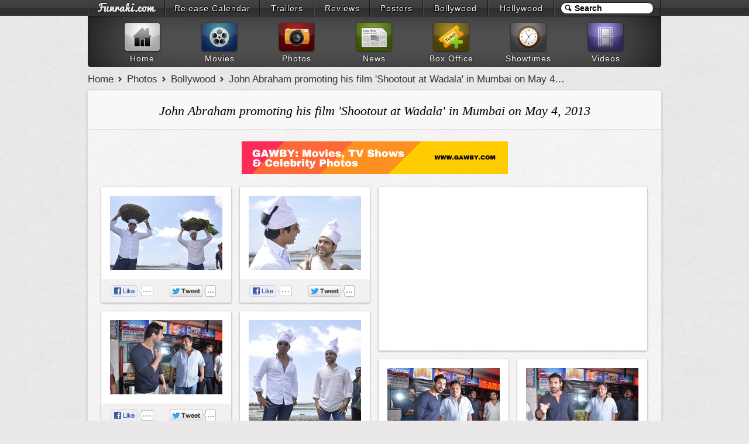

--- FILE ---
content_type: text/html; charset=UTF-8
request_url: https://www.funrahi.com/photos/b/john-abraham-promoting-his-film-shootout-at-wadala-in-mumbai-on-may-4-2013/1265/
body_size: 9125
content:
<!DOCTYPE html>
<html>

<head>
<meta http-equiv="Content-Type" content="text/html; charset=utf-8" />
<title>John Abraham promoting his film 'Shootout at Wadala' in Mumbai on May 4, 2013 - Photos - Funrahi</title>
<link rel="stylesheet" href="https://cdn.funrahi.com/s/b.css" />
<link rel="stylesheet" href="https://cdn.funrahi.com/photos/c.css" />
<script src="https://cdn.funrahi.com/js/g.js"></script>
<script src="https://cdn.funrahi.com/photos/lay.js"></script>
<link rel="icon" href="https://cdn.funrahi.com/favicon.ico" type="image/x-icon" />
<link rel="shortcut icon" href="https://cdn.funrahi.com/favicon.ico" type="image/x-icon" />
<link rel="apple-touch-icon" href="https://cdn.funrahi.com/apple-touch-icon.png" />
<link rel="publisher" href="https://plus.google.com/115064599715682521974" />
<link rel="alternate" type="application/rss+xml" title="Bollywood Photos - Funrahi" href="https://feeds.funrahi.com/bollywood-photos" />
<meta property="fb:app_id" content="168382119941663" />
<meta property="fb:admins" content="100002844975902" />
<meta property="og:site_name" content="Funrahi" />
<meta property="og:title" content="John Abraham promoting his film 'Shootout at Wadala' in Mumbai on May 4, 2013 - Funrahi Photos" itemprop="name" />
<meta property="og:type" content="article" />
<meta property="og:image" content="http://bp.funrahi.com/2013/05/john-abraham-promoting-his-film-shootout-at-wadala-in-mumbai-on-may-4-2013/t_295.jpg" itemprop="image" />
<meta name="description" content="Bollywood actor John Abraham during the promotion of his film Shootout at Wadala in Mumbai on April 4, 2013." itemprop="description" property="og:description" />
<link rel="canonical" href="https://www.funrahi.com/photos/b/john-abraham-promoting-his-film-shootout-at-wadala-in-mumbai-on-may-4-2013/1265/" itemprop="url" property="og:url" />
</head>

<body itemscope itemtype="http://schema.org/WebPage">

<div id="a">
<div id="b">
<ol>
<li style="width:129px;"><a id="fr-top-logo" href="https://www.funrahi.com/"></a></li>
<li style="width:160px;"><a href="https://www.funrahi.com/release-calendar/">Release Calendar</a></li>
<li style="width:91px;"><a href="https://www.funrahi.com/trailers/">Trailers</a></li>
<li style="width:93px;"><a href="https://www.funrahi.com/reviews/">Reviews</a></li>
<li style="width:89px;"><a href="https://www.funrahi.com/posters/">Posters</a></li>
<li style="width:109px;"><a href="https://www.funrahi.com/bollywood/">Bollywood</a></li>
<li style="width:111px;"><a href="https://www.funrahi.com/hollywood/">Hollywood</a></li>
</ol>
<form action="https://www.funrahi.com/s.php">
<div id="c">
<input id="d" type="text" name="q" value="Search" title="Search" autocomplete="off" /><input type="hidden" name="cx" value="partner-pub-2876601830858075:9165369638" /><input type="hidden" name="cof" value="FORID:10" /><input type="hidden" name="ie" value="UTF-8" /><script>search('#d');</script>
</div>
</form>
</div>
</div>
<div id="e">
<div id="f">
<a href="https://www.funrahi.com"><div id="g1"></div><span>Home</span></a>
<a href="https://www.funrahi.com/movies/"><div id="g2"></div><span>Movies</span></a>
<a href="https://www.funrahi.com/photos/"><div id="g3"></div><span>Photos</span></a>
<a href="https://www.funrahi.com/news/"><div id="g4"></div><span>News</span></a>
<a href="https://www.funrahi.com/boxoffice/"><div id="g5"></div><span>Box Office</span></a>
<a href="https://www.funrahi.com/showtimes/"><div id="g6"></div><span>Showtimes</span></a>
<a href="https://www.funrahi.com/videos/"><div id="g7"></div><span>Videos</span></a>
</div>
</div>
<script type="text/javascript">var _gaq=_gaq||[];_gaq.push(['_setAccount','UA-21425032-1']);_gaq.push(['_trackPageview']);(function(){var ga=document.createElement('script');ga.type='text/javascript';ga.async=true;ga.src=('https:'==document.location.protocol?'https://ssl':'http://www')+'.google-analytics.com/ga.js';var s=document.getElementsByTagName('script')[0];s.parentNode.insertBefore(ga,s);})();</script>
<div id="n" itemprop="breadcrumb">
<a href="https://www.funrahi.com/">Home</a>
<a href="https://www.funrahi.com/photos/">Photos</a>
<a href="https://www.funrahi.com/photos/b/">Bollywood</a>
<a href="https://www.funrahi.com/photos/b/john-abraham-promoting-his-film-shootout-at-wadala-in-mumbai-on-may-4-2013/1265/">John Abraham promoting his film 'Shootout at Wadala' in Mumbai on May 4, 2013</a>
</div>

<div id="k">
<h1 id="h1-light">John Abraham promoting his film 'Shootout at Wadala' in Mumbai on May 4, 2013</h1>



<div style="clear:both;padding-top:20px;text-align:center;">
<a href="https://www.gawby.com">
<img src="https://a.gawby.com/gawby_com_banner_small.png"/>
</a>
</div>

<div id="alb-cont" class="photos-stack c">



<div class="i">

<a href="https://www.funrahi.com/photos/b/john-abraham-promoting-his-film-shootout-at-wadala-in-mumbai-on-may-4-2013/28213.html">
<img class="o" height="127px" src="/c.gif" data-original="http://bp.funrahi.com/2013/05/john-abraham-promoting-his-film-shootout-at-wadala-in-mumbai-on-may-4-2013/john-abraham-promoting-his-film-shootout-at-wadala-in-mumbai-on-may-4-2013-28213_t.jpg" alt="John Abraham promoting his film 'Shootout at Wadala' in Mumbai on May 4, 2013" />
</a>

<div class="actions c">

<div class="l">
<a href="https://facebook.com/sharer.php?u=https://www.funrahi.com/photos/b/john-abraham-promoting-his-film-shootout-at-wadala-in-mumbai-on-may-4-2013/28213.html" class="slite facebook-like" data-href="https://www.funrahi.com/photos/b/john-abraham-promoting-his-film-shootout-at-wadala-in-mumbai-on-may-4-2013/28213.html" data-send="false" data-layout="button_count" data-width="90" data-show-faces="false" rel="nofollow" target="_blank">
<span class="fr-like"></span>
</a>
</div>

<div class="tw r">
<a href="https://twitter.com/share?url=https://www.funrahi.com/photos/b/john-abraham-promoting-his-film-shootout-at-wadala-in-mumbai-on-may-4-2013/28213.html&amp;text=John Abraham promoting his film 'Shootout at Wadala' in Mumbai on May 4, 2013 @funrahi" class="slite twitter-share" data-text="John Abraham promoting his film 'Shootout at Wadala' in Mumbai on May 4, 2013 on Funrahi.com" data-url="https://www.funrahi.com/photos/b/john-abraham-promoting-his-film-shootout-at-wadala-in-mumbai-on-may-4-2013/28213.html" data-count="horizontal" data-via="funrahi" rel="nofollow" target="_blank">
<span class="fr-tweet"></span>
</a>
</div>

</div>

</div>




<div class="i">

<a href="https://www.funrahi.com/photos/b/john-abraham-promoting-his-film-shootout-at-wadala-in-mumbai-on-may-4-2013/28212.html">
<img class="o" height="127px" src="/c.gif" data-original="http://bp.funrahi.com/2013/05/john-abraham-promoting-his-film-shootout-at-wadala-in-mumbai-on-may-4-2013/john-abraham-promoting-his-film-shootout-at-wadala-in-mumbai-on-may-4-2013-28212_t.jpg" alt="John Abraham promoting his film 'Shootout at Wadala' in Mumbai on May 4, 2013" />
</a>

<div class="actions c">

<div class="l">
<a href="https://facebook.com/sharer.php?u=https://www.funrahi.com/photos/b/john-abraham-promoting-his-film-shootout-at-wadala-in-mumbai-on-may-4-2013/28212.html" class="slite facebook-like" data-href="https://www.funrahi.com/photos/b/john-abraham-promoting-his-film-shootout-at-wadala-in-mumbai-on-may-4-2013/28212.html" data-send="false" data-layout="button_count" data-width="90" data-show-faces="false" rel="nofollow" target="_blank">
<span class="fr-like"></span>
</a>
</div>

<div class="tw r">
<a href="https://twitter.com/share?url=https://www.funrahi.com/photos/b/john-abraham-promoting-his-film-shootout-at-wadala-in-mumbai-on-may-4-2013/28212.html&amp;text=John Abraham promoting his film 'Shootout at Wadala' in Mumbai on May 4, 2013 @funrahi" class="slite twitter-share" data-text="John Abraham promoting his film 'Shootout at Wadala' in Mumbai on May 4, 2013 on Funrahi.com" data-url="https://www.funrahi.com/photos/b/john-abraham-promoting-his-film-shootout-at-wadala-in-mumbai-on-may-4-2013/28212.html" data-count="horizontal" data-via="funrahi" rel="nofollow" target="_blank">
<span class="fr-tweet"></span>
</a>
</div>

</div>

</div>


<div class="i alb-promo-300">
<script type="text/javascript"><!--
google_ad_client = "ca-pub-2876601830858075";
google_ad_slot = "9651415087";
google_ad_width = 300;
google_ad_height = 250;
//-->
</script>
<script type="text/javascript" src="https://pagead2.googlesyndication.com/pagead/show_ads.js"></script>
</div>


<div class="i">

<a href="https://www.funrahi.com/photos/b/john-abraham-promoting-his-film-shootout-at-wadala-in-mumbai-on-may-4-2013/28211.html">
<img class="o" height="127px" src="/c.gif" data-original="http://bp.funrahi.com/2013/05/john-abraham-promoting-his-film-shootout-at-wadala-in-mumbai-on-may-4-2013/john-abraham-promoting-his-film-shootout-at-wadala-in-mumbai-on-may-4-2013-28211_t.jpg" alt="John Abraham promoting his film 'Shootout at Wadala' in Mumbai on May 4, 2013" />
</a>

<div class="actions c">

<div class="l">
<a href="https://facebook.com/sharer.php?u=https://www.funrahi.com/photos/b/john-abraham-promoting-his-film-shootout-at-wadala-in-mumbai-on-may-4-2013/28211.html" class="slite facebook-like" data-href="https://www.funrahi.com/photos/b/john-abraham-promoting-his-film-shootout-at-wadala-in-mumbai-on-may-4-2013/28211.html" data-send="false" data-layout="button_count" data-width="90" data-show-faces="false" rel="nofollow" target="_blank">
<span class="fr-like"></span>
</a>
</div>

<div class="tw r">
<a href="https://twitter.com/share?url=https://www.funrahi.com/photos/b/john-abraham-promoting-his-film-shootout-at-wadala-in-mumbai-on-may-4-2013/28211.html&amp;text=John Abraham promoting his film 'Shootout at Wadala' in Mumbai on May 4, 2013 @funrahi" class="slite twitter-share" data-text="John Abraham promoting his film 'Shootout at Wadala' in Mumbai on May 4, 2013 on Funrahi.com" data-url="https://www.funrahi.com/photos/b/john-abraham-promoting-his-film-shootout-at-wadala-in-mumbai-on-may-4-2013/28211.html" data-count="horizontal" data-via="funrahi" rel="nofollow" target="_blank">
<span class="fr-tweet"></span>
</a>
</div>

</div>

</div>




<div class="i">

<a href="https://www.funrahi.com/photos/b/john-abraham-promoting-his-film-shootout-at-wadala-in-mumbai-on-may-4-2013/28210.html">
<img class="o" height="289px" src="/c.gif" data-original="http://bp.funrahi.com/2013/05/john-abraham-promoting-his-film-shootout-at-wadala-in-mumbai-on-may-4-2013/john-abraham-promoting-his-film-shootout-at-wadala-in-mumbai-on-may-4-2013-28210_t.jpg" alt="John Abraham promoting his film 'Shootout at Wadala' in Mumbai on May 4, 2013" />
</a>

<div class="actions c">

<div class="l">
<a href="https://facebook.com/sharer.php?u=https://www.funrahi.com/photos/b/john-abraham-promoting-his-film-shootout-at-wadala-in-mumbai-on-may-4-2013/28210.html" class="slite facebook-like" data-href="https://www.funrahi.com/photos/b/john-abraham-promoting-his-film-shootout-at-wadala-in-mumbai-on-may-4-2013/28210.html" data-send="false" data-layout="button_count" data-width="90" data-show-faces="false" rel="nofollow" target="_blank">
<span class="fr-like"></span>
</a>
</div>

<div class="tw r">
<a href="https://twitter.com/share?url=https://www.funrahi.com/photos/b/john-abraham-promoting-his-film-shootout-at-wadala-in-mumbai-on-may-4-2013/28210.html&amp;text=John Abraham promoting his film 'Shootout at Wadala' in Mumbai on May 4, 2013 @funrahi" class="slite twitter-share" data-text="John Abraham promoting his film 'Shootout at Wadala' in Mumbai on May 4, 2013 on Funrahi.com" data-url="https://www.funrahi.com/photos/b/john-abraham-promoting-his-film-shootout-at-wadala-in-mumbai-on-may-4-2013/28210.html" data-count="horizontal" data-via="funrahi" rel="nofollow" target="_blank">
<span class="fr-tweet"></span>
</a>
</div>

</div>

</div>




<div class="i">

<a href="https://www.funrahi.com/photos/b/john-abraham-promoting-his-film-shootout-at-wadala-in-mumbai-on-may-4-2013/28209.html">
<img class="o" height="127px" src="/c.gif" data-original="http://bp.funrahi.com/2013/05/john-abraham-promoting-his-film-shootout-at-wadala-in-mumbai-on-may-4-2013/john-abraham-promoting-his-film-shootout-at-wadala-in-mumbai-on-may-4-2013-28209_t.jpg" alt="John Abraham promoting his film 'Shootout at Wadala' in Mumbai on May 4, 2013" />
</a>

<div class="actions c">

<div class="l">
<a href="https://facebook.com/sharer.php?u=https://www.funrahi.com/photos/b/john-abraham-promoting-his-film-shootout-at-wadala-in-mumbai-on-may-4-2013/28209.html" class="slite facebook-like" data-href="https://www.funrahi.com/photos/b/john-abraham-promoting-his-film-shootout-at-wadala-in-mumbai-on-may-4-2013/28209.html" data-send="false" data-layout="button_count" data-width="90" data-show-faces="false" rel="nofollow" target="_blank">
<span class="fr-like"></span>
</a>
</div>

<div class="tw r">
<a href="https://twitter.com/share?url=https://www.funrahi.com/photos/b/john-abraham-promoting-his-film-shootout-at-wadala-in-mumbai-on-may-4-2013/28209.html&amp;text=John Abraham promoting his film 'Shootout at Wadala' in Mumbai on May 4, 2013 @funrahi" class="slite twitter-share" data-text="John Abraham promoting his film 'Shootout at Wadala' in Mumbai on May 4, 2013 on Funrahi.com" data-url="https://www.funrahi.com/photos/b/john-abraham-promoting-his-film-shootout-at-wadala-in-mumbai-on-may-4-2013/28209.html" data-count="horizontal" data-via="funrahi" rel="nofollow" target="_blank">
<span class="fr-tweet"></span>
</a>
</div>

</div>

</div>




<div class="i">

<a href="https://www.funrahi.com/photos/b/john-abraham-promoting-his-film-shootout-at-wadala-in-mumbai-on-may-4-2013/28208.html">
<img class="o" height="127px" src="/c.gif" data-original="http://bp.funrahi.com/2013/05/john-abraham-promoting-his-film-shootout-at-wadala-in-mumbai-on-may-4-2013/john-abraham-promoting-his-film-shootout-at-wadala-in-mumbai-on-may-4-2013-28208_t.jpg" alt="John Abraham promoting his film 'Shootout at Wadala' in Mumbai on May 4, 2013" />
</a>

<div class="actions c">

<div class="l">
<a href="https://facebook.com/sharer.php?u=https://www.funrahi.com/photos/b/john-abraham-promoting-his-film-shootout-at-wadala-in-mumbai-on-may-4-2013/28208.html" class="slite facebook-like" data-href="https://www.funrahi.com/photos/b/john-abraham-promoting-his-film-shootout-at-wadala-in-mumbai-on-may-4-2013/28208.html" data-send="false" data-layout="button_count" data-width="90" data-show-faces="false" rel="nofollow" target="_blank">
<span class="fr-like"></span>
</a>
</div>

<div class="tw r">
<a href="https://twitter.com/share?url=https://www.funrahi.com/photos/b/john-abraham-promoting-his-film-shootout-at-wadala-in-mumbai-on-may-4-2013/28208.html&amp;text=John Abraham promoting his film 'Shootout at Wadala' in Mumbai on May 4, 2013 @funrahi" class="slite twitter-share" data-text="John Abraham promoting his film 'Shootout at Wadala' in Mumbai on May 4, 2013 on Funrahi.com" data-url="https://www.funrahi.com/photos/b/john-abraham-promoting-his-film-shootout-at-wadala-in-mumbai-on-may-4-2013/28208.html" data-count="horizontal" data-via="funrahi" rel="nofollow" target="_blank">
<span class="fr-tweet"></span>
</a>
</div>

</div>

</div>




<div class="i">

<a href="https://www.funrahi.com/photos/b/john-abraham-promoting-his-film-shootout-at-wadala-in-mumbai-on-may-4-2013/28207.html">
<img class="o" height="289px" src="/c.gif" data-original="http://bp.funrahi.com/2013/05/john-abraham-promoting-his-film-shootout-at-wadala-in-mumbai-on-may-4-2013/john-abraham-promoting-his-film-shootout-at-wadala-in-mumbai-on-may-4-2013-28207_t.jpg" alt="John Abraham promoting his film 'Shootout at Wadala' in Mumbai on May 4, 2013" />
</a>

<div class="actions c">

<div class="l">
<a href="https://facebook.com/sharer.php?u=https://www.funrahi.com/photos/b/john-abraham-promoting-his-film-shootout-at-wadala-in-mumbai-on-may-4-2013/28207.html" class="slite facebook-like" data-href="https://www.funrahi.com/photos/b/john-abraham-promoting-his-film-shootout-at-wadala-in-mumbai-on-may-4-2013/28207.html" data-send="false" data-layout="button_count" data-width="90" data-show-faces="false" rel="nofollow" target="_blank">
<span class="fr-like"></span>
</a>
</div>

<div class="tw r">
<a href="https://twitter.com/share?url=https://www.funrahi.com/photos/b/john-abraham-promoting-his-film-shootout-at-wadala-in-mumbai-on-may-4-2013/28207.html&amp;text=John Abraham promoting his film 'Shootout at Wadala' in Mumbai on May 4, 2013 @funrahi" class="slite twitter-share" data-text="John Abraham promoting his film 'Shootout at Wadala' in Mumbai on May 4, 2013 on Funrahi.com" data-url="https://www.funrahi.com/photos/b/john-abraham-promoting-his-film-shootout-at-wadala-in-mumbai-on-may-4-2013/28207.html" data-count="horizontal" data-via="funrahi" rel="nofollow" target="_blank">
<span class="fr-tweet"></span>
</a>
</div>

</div>

</div>




<div class="i">

<a href="https://www.funrahi.com/photos/b/john-abraham-promoting-his-film-shootout-at-wadala-in-mumbai-on-may-4-2013/28206.html">
<img class="o" height="127px" src="/c.gif" data-original="http://bp.funrahi.com/2013/05/john-abraham-promoting-his-film-shootout-at-wadala-in-mumbai-on-may-4-2013/john-abraham-promoting-his-film-shootout-at-wadala-in-mumbai-on-may-4-2013-28206_t.jpg" alt="John Abraham promoting his film 'Shootout at Wadala' in Mumbai on May 4, 2013" />
</a>

<div class="actions c">

<div class="l">
<a href="https://facebook.com/sharer.php?u=https://www.funrahi.com/photos/b/john-abraham-promoting-his-film-shootout-at-wadala-in-mumbai-on-may-4-2013/28206.html" class="slite facebook-like" data-href="https://www.funrahi.com/photos/b/john-abraham-promoting-his-film-shootout-at-wadala-in-mumbai-on-may-4-2013/28206.html" data-send="false" data-layout="button_count" data-width="90" data-show-faces="false" rel="nofollow" target="_blank">
<span class="fr-like"></span>
</a>
</div>

<div class="tw r">
<a href="https://twitter.com/share?url=https://www.funrahi.com/photos/b/john-abraham-promoting-his-film-shootout-at-wadala-in-mumbai-on-may-4-2013/28206.html&amp;text=John Abraham promoting his film 'Shootout at Wadala' in Mumbai on May 4, 2013 @funrahi" class="slite twitter-share" data-text="John Abraham promoting his film 'Shootout at Wadala' in Mumbai on May 4, 2013 on Funrahi.com" data-url="https://www.funrahi.com/photos/b/john-abraham-promoting-his-film-shootout-at-wadala-in-mumbai-on-may-4-2013/28206.html" data-count="horizontal" data-via="funrahi" rel="nofollow" target="_blank">
<span class="fr-tweet"></span>
</a>
</div>

</div>

</div>


<div class="i alb-promo-300">
<script type="text/javascript"><!--
google_ad_client = "ca-pub-2876601830858075";
google_ad_slot = "8833343778";
google_ad_width = 300;
google_ad_height = 250;
//-->
</script>
<script type="text/javascript" src="https://pagead2.googlesyndication.com/pagead/show_ads.js"></script>
</div>


<div class="i">

<a href="https://www.funrahi.com/photos/b/john-abraham-promoting-his-film-shootout-at-wadala-in-mumbai-on-may-4-2013/28205.html">
<img class="o" height="127px" src="/c.gif" data-original="http://bp.funrahi.com/2013/05/john-abraham-promoting-his-film-shootout-at-wadala-in-mumbai-on-may-4-2013/john-abraham-promoting-his-film-shootout-at-wadala-in-mumbai-on-may-4-2013-28205_t.jpg" alt="John Abraham promoting his film 'Shootout at Wadala' in Mumbai on May 4, 2013" />
</a>

<div class="actions c">

<div class="l">
<a href="https://facebook.com/sharer.php?u=https://www.funrahi.com/photos/b/john-abraham-promoting-his-film-shootout-at-wadala-in-mumbai-on-may-4-2013/28205.html" class="slite facebook-like" data-href="https://www.funrahi.com/photos/b/john-abraham-promoting-his-film-shootout-at-wadala-in-mumbai-on-may-4-2013/28205.html" data-send="false" data-layout="button_count" data-width="90" data-show-faces="false" rel="nofollow" target="_blank">
<span class="fr-like"></span>
</a>
</div>

<div class="tw r">
<a href="https://twitter.com/share?url=https://www.funrahi.com/photos/b/john-abraham-promoting-his-film-shootout-at-wadala-in-mumbai-on-may-4-2013/28205.html&amp;text=John Abraham promoting his film 'Shootout at Wadala' in Mumbai on May 4, 2013 @funrahi" class="slite twitter-share" data-text="John Abraham promoting his film 'Shootout at Wadala' in Mumbai on May 4, 2013 on Funrahi.com" data-url="https://www.funrahi.com/photos/b/john-abraham-promoting-his-film-shootout-at-wadala-in-mumbai-on-may-4-2013/28205.html" data-count="horizontal" data-via="funrahi" rel="nofollow" target="_blank">
<span class="fr-tweet"></span>
</a>
</div>

</div>

</div>




</div>

<script>$('#alb-cont').lay({itemSelector:'.i',columnWidth:222});$(".o").lazyload();</script>



<div id="social" class="c">
<div class="l sd">
<span class='st_sharethis_hcount' displayText='ShareThis'>
<span class="fr-share"></span>
</span>
</div>
<div class="l">
<a href="https://facebook.com/sharer.php?u=https://www.funrahi.com/photos/b/john-abraham-promoting-his-film-shootout-at-wadala-in-mumbai-on-may-4-2013/1265/" class="slite facebook-like" data-href="https://www.funrahi.com/photos/b/john-abraham-promoting-his-film-shootout-at-wadala-in-mumbai-on-may-4-2013/1265/" data-send="false" data-layout="button_count" data-width="90" data-show-faces="false" rel="nofollow" target="_blank">
<span class="fr-like"></span>
</a>
</div>
<div class="l">
<a href="https://twitter.com/share?url=https://www.funrahi.com/photos/b/john-abraham-promoting-his-film-shootout-at-wadala-in-mumbai-on-may-4-2013/1265/&amp;text=John Abraham promoting his film 'Shootout at Wadala' in Mumbai on May 4, 2013 @funrahi" class="slite twitter-share" data-text="John Abraham promoting his film 'Shootout at Wadala' in Mumbai on May 4, 2013 on Funrahi.com" data-url="https://www.funrahi.com/photos/b/john-abraham-promoting-his-film-shootout-at-wadala-in-mumbai-on-may-4-2013/1265/" data-count="horizontal" data-via="funrahi" rel="nofollow" target="_blank">
<span class="fr-tweet"></span>
</a>
</div>
<div class="l">
<a href="https://plus.google.com/share?url=https://www.funrahi.com/photos/b/john-abraham-promoting-his-film-shootout-at-wadala-in-mumbai-on-may-4-2013/1265/" class="slite googleplus-one" data-size="medium" data-href="https://www.funrahi.com/photos/b/john-abraham-promoting-his-film-shootout-at-wadala-in-mumbai-on-may-4-2013/1265/" rel="nofollow" target="_blank">
<span class="fr-gplus"></span>
</a>
</div>
<div class="l sd">
<span class='st_email_hcount' displayText='Email'>
<span class="fr-email"></span>
</span>
</div>
<div class="l">
<a href="https://pinterest.com/pin/create/button/?url=https://www.funrahi.com/photos/b/john-abraham-promoting-his-film-shootout-at-wadala-in-mumbai-on-may-4-2013/1265/&media=http://bp.funrahi.com/2013/05/john-abraham-promoting-his-film-shootout-at-wadala-in-mumbai-on-may-4-2013/t_500.jpg&description=John+Abraham+promoting+his+film+%27Shootout+at+Wadala%27+in+Mumbai+on+May+4%2C+2013" rel="nofollow" target="_blank">
<img src="https://cdn.funrahi.com/i/global/pin.png" alt="Pin It" />
</a>
</div>
<span class="last-updated r" time="">Updated <strong>May 6, 2013</strong></span>
</div>





<form action="https://www.funrahi.com/photos/s.php" method="get">
<div class="phs-box c wide-phs-box">
<input class="phs-text" type="text" name="q" value="Search Photos" title="Search Photos" autocomplete="off">
<button type="submit" class="phs-button"><span></span></button>
</div>
</form>

</div>


<div id="related-photos">
<div class="tch-t-c">
<div class="tch-t">Related Photos</div>
<span class="tch-t-a"></span>
</div>
<div id="related-photos-wrapper" class="tch">     
<ul class="tch-c">
<li class="tch-i"><a href="https://www.funrahi.com/photos/b/shootout-at-wadala-movie-special-screening-hosted-by-john-abraham-at-pvr-in-mumbai/1225/"><img src="/c.gif" data-original="http://bp.funrahi.com/2013/05/shootout-at-wadala-movie-special-screening-hosted-by-john-abraham-at-pvr-in-mumbai/t_295.jpg" alt="'Shootout at Wadala' Movie Special Screening hosted by John Abraham at PVR in Mumbai" /><span time="1696117594" class="sub-head">May 2nd, 2013</span><span class="title"><span class="number">1</span>'Shootout at Wadala' Movie Special Screening hosted by John Abraham at PVR in Mumbai</span></a></li>
<li class="tch-i"><a href="https://www.funrahi.com/photos/b/john-abraham-gifts-yamaha-v-max-motorcycle-to-shootout-at-wadala-director-sanjay-gupta/1282/"><img src="/c.gif" data-original="http://bp.funrahi.com/2013/05/john-abraham-gifts-yamaha-v-max-motorcycle-to-shootout-at-wadala-director-sanjay-gupta/t_295.jpg" alt="John Abraham gifts 'Yamaha V Max' Motorcycle to 'Shootout at Wadala' Director Sanjay Gupta" /><span time="1696117594" class="sub-head">May 8th, 2013</span><span class="title"><span class="number">2</span>John Abraham gifts 'Yamaha V Max' Motorcycle to 'Shootout at Wadala' Director Sanjay Gupta</span></a></li>
<li class="tch-i"><a href="https://www.funrahi.com/photos/b/shootout-at-wadala-success-party-sophie-choudry-john-abraham-anil-kapoor-sunny-leone/1270/"><img src="/c.gif" data-original="http://bp.funrahi.com/2013/05/shootout-at-wadala-success-party-sophie-choudry-john-abraham-anil-kapoor-sunny-leone/t_295.jpg" alt="'Shootout At Wadala' Success Party - Sophie Choudry, John Abraham, Anil Kapoor, Sunny Leone" /><span time="1696117594" class="sub-head">May 6th, 2013</span><span class="title"><span class="number">3</span>'Shootout At Wadala' Success Party - Sophie Choudry, John Abraham, Anil Kapoor, Sunny Leone</span></a></li>
<li class="tch-i"><a href="https://www.funrahi.com/photos/b/shootout-at-wadala-special-screening-john-abraham-kangana-ranaut-tusshar-kapoor-sanjay-gupta-sonu-sood/1207/"><img src="/c.gif" data-original="http://bp.funrahi.com/2013/04/shootout-at-wadala-special-screening-john-abraham-kangana-ranaut-tusshar-kapoor-sanjay-gupta-sonu-sood/t_295.jpg" alt="'Shootout At Wadala' Special Screening - John Abraham, Kangana Ranaut, Tusshar Kapoor, Sanjay Gupta, Sonu Sood" /><span time="1696117594" class="sub-head">April 30th, 2013</span><span class="title"><span class="number">4</span>'Shootout At Wadala' Special Screening - John Abraham, Kangana Ranaut, Tusshar Kapoor, Sanjay Gupta, Sonu Sood</span></a></li>
<li class="tch-i"><a href="https://www.funrahi.com/photos/b/john-and-tusshar-at-the-special-screening-of-shootout-at-wadala-hosted-for-media-and-press/1228/"><img src="/c.gif" data-original="http://bp.funrahi.com/2013/05/john-and-tusshar-at-the-special-screening-of-shootout-at-wadala-hosted-for-media-and-press/t_295.jpg" alt="John and Tusshar at the Special Screening of 'Shootout at Wadala' hosted for Media and Press" /><span time="1696117594" class="sub-head">May 3rd, 2013</span><span class="title"><span class="number">5</span>John and Tusshar at the Special Screening of 'Shootout at Wadala' hosted for Media and Press</span></a></li>
<li class="tch-i"><a href="https://www.funrahi.com/photos/b/success-party-of-film-shootout-at-wadala/1355/"><img src="/c.gif" data-original="http://bp.funrahi.com/2013/05/success-party-of-film-shootout-at-wadala/t_295.jpg" alt="Success Party of film 'Shootout at Wadala'" /><span time="1696117594" class="sub-head">May 15th, 2013</span><span class="title"><span class="number">6</span>Success Party of film 'Shootout at Wadala'</span></a></li>
<li class="tch-i"><a href="https://www.funrahi.com/photos/b/press-conference-of-film-shootout-at-wadala-sonu-sood-anil-kapoor-and-manoj-bajpai/1112/"><img src="/c.gif" data-original="http://bp.funrahi.com/2013/04/press-conference-of-film-shootout-at-wadala-sonu-sood-anil-kapoor-and-manoj-bajpai/t_295.jpg" alt="Press Conference of Film 'Shootout at Wadala' - Sonu Sood, Anil Kapoor and Manoj Bajpai" /><span time="1696117594" class="sub-head">April 22nd, 2013</span><span class="title"><span class="number">7</span>Press Conference of Film 'Shootout at Wadala' - Sonu Sood, Anil Kapoor and Manoj Bajpai</span></a></li>
<li class="tch-i"><a href="https://www.funrahi.com/photos/b/john-abraham-promoting-madras-cafe-with-kids/2024/"><img src="/c.gif" data-original="http://bp.funrahi.com/2013/08/john-abraham-promoting-madras-cafe-with-kids/t_295.jpg" alt="John Abraham promoting 'Madras Cafe' with Kids" /><span time="1696117594" class="sub-head">August 19th, 2013</span><span class="title"><span class="number">8</span>John Abraham promoting 'Madras Cafe' with Kids</span></a></li>
<li class="tch-i"><a href="https://www.funrahi.com/photos/b/shoot-out-at-wadala-movie-promotions-kick-boxing-match-john-abraham-anil-kapoor-and-tusshar-kapoor/1198/"><img src="/c.gif" data-original="http://bp.funrahi.com/2013/04/shoot-out-at-wadala-movie-promotions-kick-boxing-match-john-abraham-anil-kapoor-and-tusshar-kapoor/t_295.jpg" alt="'Shoot Out At Wadala' Movie Promotions - Kick Boxing Match - John Abraham, Anil Kapoor and Tusshar Kapoor" /><span time="1696117594" class="sub-head">April 29th, 2013</span><span class="title"><span class="number">9</span>'Shoot Out At Wadala' Movie Promotions - Kick Boxing Match - John Abraham, Anil Kapoor and Tusshar Kapoor</span></a></li>
<li class="tch-i"><a href="https://www.funrahi.com/photos/b/saif-ali-khan-and-kareena-kapoor-spotted-at-nido-restaurant-in-mumbai-on-june-12-2013/1562/"><img src="/c.gif" data-original="http://bp.funrahi.com/2013/06/saif-ali-khan-and-kareena-kapoor-spotted-at-nido-restaurant-in-mumbai-on-june-12-2013/t_295.jpg" alt="Saif Ali Khan, Kareena Kapoor, John Abraham Spotted at Nido Restaurant in Mumbai on June 12, 2013" /><span time="1696117594" class="sub-head">June 13th, 2013</span><span class="title"><span class="number">10</span>Saif Ali Khan, Kareena Kapoor, John Abraham Spotted at Nido Restaurant in Mumbai on June 12, 2013</span></a></li>
<li class="tch-i"><a href="https://www.funrahi.com/photos/b/south-africa-india-film-and-television-awards-launch-john-abraham-manoj-bajpai-suniel-shetty/1751/"><img src="/c.gif" data-original="http://bp.funrahi.com/2013/07/south-africa-india-film-and-television-awards-launch-john-abraham-manoj-bajpai-suniel-shetty/t_295.jpg" alt="South Africa India Film and Television Awards Launch - John Abraham, Manoj Bajpai, Suniel Shetty" /><span time="1696117594" class="sub-head">July 19th, 2013</span><span class="title"><span class="number">11</span>South Africa India Film and Television Awards Launch - John Abraham, Manoj Bajpai, Suniel Shetty</span></a></li>
<li class="tch-i"><a href="https://www.funrahi.com/photos/b/john-abraham-at-a-police-station-in-mumbai/507/"><img src="/c.gif" data-original="http://bp.funrahi.com/2012/05/john-abraham-at-a-police-station-in-mumbai/t_295.jpg" alt="John Abraham at a Police Station in Mumbai" /><span class="title"><span class="number">12</span>John Abraham at a Police Station in Mumbai</span></a></li>
<li class="tch-i"><a href="https://www.funrahi.com/photos/b/abhishek-bachchan-aishwarya-rai-bachchan-john-abraham-spotted-at-mumbai-international-airport-june-6-2013/1483/"><img src="/c.gif" data-original="http://bp.funrahi.com/2013/06/abhishek-bachchan-aishwarya-rai-bachchan-john-abraham-spotted-at-mumbai-international-airport-june-6-2013/t_295.jpg" alt="Abhishek Bachchan, Aishwarya Rai Bachchan, John Abraham spotted at Mumbai International Airport - June 6, 2013" /><span time="1696117594" class="sub-head">June 6th, 2013</span><span class="title"><span class="number">13</span>Abhishek Bachchan, Aishwarya Rai Bachchan, John Abraham spotted at Mumbai International Airport - June 6, 2013</span></a></li>
<li class="tch-i"><a href="https://www.funrahi.com/photos/b/john-abraham-launches-standard-chartered-mumbai-marathon-registrations/1755/"><img src="/c.gif" data-original="http://bp.funrahi.com/2013/07/john-abraham-launches-standard-chartered-mumbai-marathon-registrations/t_295.jpg" alt="John Abraham Launches Standard Chartered Mumbai Marathon Registrations" /><span time="1696117594" class="sub-head">July 20th, 2013</span><span class="title"><span class="number">14</span>John Abraham Launches Standard Chartered Mumbai Marathon Registrations</span></a></li>
<li class="tch-i"><a href="https://www.funrahi.com/photos/b/shootout-at-wadala-launch-party/536/"><img src="/c.gif" data-original="http://bp.funrahi.com/2012/05/shootout-at-wadala-launch-party/t_295.jpg" alt="Shootout at Wadala Launch Party" /><span class="title"><span class="number">15</span>Shootout at Wadala Launch Party</span></a></li>
<li class="tch-i"><a href="https://www.funrahi.com/photos/b/shootout-at-wadala-movie-first-look-launch-event/448/"><img src="/c.gif" data-original="http://bp.funrahi.com/2012/05/shootout-at-wadala-movie-first-look-launch-event/t_295.jpg" alt="&#39;Shootout At Wadala&#39; Movie First Look Launch Event" /><span class="title"><span class="number">16</span>&#39;Shootout At Wadala&#39; Movie First Look Launch Event</span></a></li>
<li class="tch-i"><a href="https://www.funrahi.com/photos/b/shootout-at-wadala-movie-music-launch/920/"><img src="/c.gif" data-original="http://bp.funrahi.com/2013/03/shootout-at-wadala-movie-music-launch/t_295.jpg" alt="'Shootout At Wadala' Movie Music Launch" /><span time="1696117594" class="sub-head">March 20th, 2013</span><span class="title"><span class="number">17</span>'Shootout At Wadala' Movie Music Launch</span></a></li>
<li class="tch-i"><a href="https://www.funrahi.com/photos/b/shootout-at-wadala-promotion-event-in-dubai/1191/"><img src="/c.gif" data-original="http://bp.funrahi.com/2013/04/shootout-at-wadala-promotion-event-in-dubai/t_295.jpg" alt="'Shootout at Wadala' Promotion Event in Dubai" /><span time="1696117594" class="sub-head">April 28th, 2013</span><span class="title"><span class="number">18</span>'Shootout at Wadala' Promotion Event in Dubai</span></a></li>
<li class="tch-i"><a href="https://www.funrahi.com/photos/b/john-abraham-rahul-bose-milind-soman-at-press-conference-for-the-upcoming-standard-chartered-mumbai-marathon-2011/257/"><img src="/c.gif" data-original="http://bp.funrahi.com/2012/05/john-abraham-rahul-bose-milind-soman-at-press-conference-for-the-upcoming-standard-chartered-mumbai-marathon-2011/t_295.jpg" alt="John Abraham, Rahul Bose, Milind Soman at Press Conference for the upcoming &#39;Standard Chartered Mumbai Marathon 2011&#39;" /><span class="title"><span class="number">19</span>John Abraham, Rahul Bose, Milind Soman at Press Conference for the upcoming &#39;Standard Chartered Mumbai Marathon 2011&#39;</span></a></li>
<li class="tch-i"><a href="https://www.funrahi.com/photos/b/priyanka-chopra-at-the-launch-of-babli-badmaash-hai-song-from-shootout-at-wadala/916/"><img src="/c.gif" data-original="http://bp.funrahi.com/2013/03/priyanka-chopra-at-the-launch-of-babli-badmaash-hai-song-from-shootout-at-wadala/t_295.jpg" alt="Priyanka Chopra at The Launch of 'Babli Badmaash Hai' song from 'Shootout at Wadala'" /><span time="1696117594" class="sub-head">March 19th, 2013</span><span class="title"><span class="number">20</span>Priyanka Chopra at The Launch of 'Babli Badmaash Hai' song from 'Shootout at Wadala'</span></a></li>
<li class="tch-i"><a href="https://www.funrahi.com/photos/b/john-abraham-photoshoot-for-filmfare-magazine-2013-issue/1260/"><img src="/c.gif" data-original="http://bp.funrahi.com/2013/05/john-abraham-photoshoot-for-filmfare-magazine-2013-issue/t_295.jpg" alt="John Abraham Photoshoot for Filmfare Magazine 2013 Issue" /><span time="1696117594" class="sub-head">May 4th, 2013</span><span class="title"><span class="number">21</span>John Abraham Photoshoot for Filmfare Magazine 2013 Issue</span></a></li>
<li class="tch-i"><a href="https://www.funrahi.com/photos/b/sonu-sood-and-tusshar-kapoor-visit-haji-ali-after-shootout-at-wadala-release-and-success/1269/"><img src="/c.gif" data-original="http://bp.funrahi.com/2013/05/sonu-sood-and-tusshar-kapoor-visit-haji-ali-after-shootout-at-wadala-release-and-success/t_295.jpg" alt="Sonu Sood and Tusshar Kapoor visit Haji Ali after 'Shootout at Wadala' Release and Success" /><span time="1696117594" class="sub-head">May 6th, 2013</span><span class="title"><span class="number">22</span>Sonu Sood and Tusshar Kapoor visit Haji Ali after 'Shootout at Wadala' Release and Success</span></a></li>
<li class="tch-i"><a href="https://www.funrahi.com/photos/b/sunny-leone-and-tusshar-kapoor-launch-shootout-at-wadala-song-laila-teri-le-legi/944/"><img src="/c.gif" data-original="http://bp.funrahi.com/2013/03/sunny-leone-and-tusshar-kapoor-launch-shootout-at-wadala-song-laila-teri-le-legi/t_295.jpg" alt="Sunny Leone &amp; Tusshar Kapoor Launch 'Shootout At Wadala' Song 'Laila Teri Le Legi'" /><span time="1696117594" class="sub-head">March 23rd, 2013</span><span class="title"><span class="number">23</span>Sunny Leone &amp; Tusshar Kapoor Launch 'Shootout At Wadala' Song 'Laila Teri Le Legi'</span></a></li>
<li class="tch-i"><a href="https://www.funrahi.com/photos/b/john-abraham-on-the-cover-of-filmfare-magazine-middle-east-edition-may-2013-issue/1240/"><img src="/c.gif" data-original="http://bp.funrahi.com/2013/05/john-abraham-on-the-cover-of-filmfare-magazine-middle-east-edition-may-2013-issue/t_295.jpg" alt="John Abraham on the cover of Filmfare Magazine, Middle East Edition, May 2013 Issue" /><span time="1696117594" class="sub-head">May 4th, 2013</span><span class="title"><span class="number">24</span>John Abraham on the cover of Filmfare Magazine, Middle East Edition, May 2013 Issue</span></a></li>
<li class="tch-i"><a href="https://www.funrahi.com/photos/b/john-abraham-suniel-shetty-rahul-bose-at-standard-chartered-charity-awards-night-2013/1050/"><img src="/c.gif" data-original="http://bp.funrahi.com/2013/04/john-abraham-suniel-shetty-rahul-bose-at-standard-chartered-charity-awards-night-2013/t_295.jpg" alt="John Abraham, Suniel Shetty, Rahul Bose at Standard Chartered Charity Awards Night 2013" /><span time="1696117594" class="sub-head">April 12th, 2013</span><span class="title"><span class="number">25</span>John Abraham, Suniel Shetty, Rahul Bose at Standard Chartered Charity Awards Night 2013</span></a></li>
<li class="tch-i"><a href="https://www.funrahi.com/photos/b/launch-of-aala-re-aala-song-from-shootout-at-wadala-movie/1085/"><img src="/c.gif" data-original="http://bp.funrahi.com/2013/04/launch-of-aala-re-aala-song-from-shootout-at-wadala-movie/t_295.jpg" alt="Launch of 'Aala Re Aala' Song from 'Shootout At Wadala' Movie" /><span time="1696117594" class="sub-head">April 17th, 2013</span><span class="title"><span class="number">26</span>Launch of 'Aala Re Aala' Song from 'Shootout At Wadala' Movie</span></a></li>
<li class="tch-i"><a href="https://www.funrahi.com/photos/b/john-abraham-at-war-horse-movie-premiere/317/"><img src="/c.gif" data-original="http://bp.funrahi.com/2012/05/john-abraham-at-war-horse-movie-premiere/t_295.jpg" alt="John Abraham at War Horse Movie Premiere" /><span class="title"><span class="number">27</span>John Abraham at War Horse Movie Premiere</span></a></li>
<li class="tch-i"><a href="https://www.funrahi.com/photos/b/john-abraham-celebrates-world-wish-day-with-kids/1200/"><img src="/c.gif" data-original="http://bp.funrahi.com/2013/04/john-abraham-celebrates-world-wish-day-with-kids/t_295.jpg" alt="John Abraham celebrates World Wish Day with Kids" /><span time="1696117594" class="sub-head">April 29th, 2013</span><span class="title"><span class="number">28</span>John Abraham celebrates World Wish Day with Kids</span></a></li>
<li class="tch-i"><a href="https://www.funrahi.com/photos/b/john-abraham-at-in-a-bubble-of-time-book-launch/379/"><img src="/c.gif" data-original="http://bp.funrahi.com/2012/05/john-abraham-at-in-a-bubble-of-time-book-launch/t_295.jpg" alt="John Abraham at &#39;In a Bubble of Time&#39; Book Launch" /><span class="title"><span class="number">29</span>John Abraham at &#39;In a Bubble of Time&#39; Book Launch</span></a></li>
<li class="tch-i"><a href="https://www.funrahi.com/photos/b/john-abraham-at-vicky-donor-promotional-event/572/"><img src="/c.gif" data-original="http://bp.funrahi.com/2012/05/john-abraham-at-vicky-donor-promotional-event/t_295.jpg" alt="John Abraham at &#39;Vicky Donor&#39; Promotional Event" /><span class="title"><span class="number">30</span>John Abraham at &#39;Vicky Donor&#39; Promotional Event</span></a></li>
</ul>
</div>
</div>

<div id="related-videos">
<div class="tch-t-c">
<div class="tch-t">Related Videos</div>
<span class="tch-t-a"></span>
</div>
<div id="related-videos-wrapper" class="tch">     
<ul class="tch-c">
<li class="tch-i"><a href="https://www.funrahi.com/videos/b/television/stars-10-anil-kapoor-john-abraham-shootout-at-wadala-exclusive-interview-2013/346/"><img src="/c.gif" data-original="https://c.funrahi.com/videos/b/television/t295/2013/05/346.jpg" alt="Stars @ 10 - Anil Kapoor, John Abraham - Shootout at Wadala Exclusive Interview 2013!!" /><span class="sub-head">TELEVISION</span><span class="title"><span class="number">1</span>Stars @ 10 - Anil Kapoor, John Abraham - Shootout at Wadala Exclusive Interview 2013!!</span></a></li>
  <li class="tch-i"><a href="https://www.funrahi.com/videos/b/hot-news/john-abraham-slaps-a-man-at-shootout-at-wadala-event-2013/1471/"><img src="/c.gif" data-original="https://c.funrahi.com/videos/b/hot-news/t295/2013/04/1471.jpg" alt="John Abraham SLAPS a Man at Shootout At Wadala Event (2013)" /><span class="sub-head">HOT NEWS</span><span class="title"><span class="number">2</span>John Abraham SLAPS a Man at Shootout At Wadala Event (2013)</span></a></li>
  <li class="tch-i"><a href="https://www.funrahi.com/videos/b/hot-news/john-abraham-shootout-at-wadala-is-a-career-defining-film-for-me/667/"><img src="/c.gif" data-original="https://c.funrahi.com/videos/b/hot-news/t295/2012/03/667.jpg" alt="John Abraham: Shootout at Wadala is a career defining film for me" /><span class="sub-head">HOT NEWS</span><span class="title"><span class="number">3</span>John Abraham: Shootout at Wadala is a career defining film for me</span></a></li>
  <li class="tch-i"><a href="https://www.funrahi.com/videos/b/television/star-central-john-abraham-talks-about-his-body-i-shootout-at-wadala/385/"><img src="/c.gif" data-original="https://c.funrahi.com/videos/b/television/t295/2013/06/385.jpg" alt="Star Central - John Abraham Talks About His Body I Shootout At Wadala!!" /><span class="sub-head">TELEVISION</span><span class="title"><span class="number">4</span>Star Central - John Abraham Talks About His Body I Shootout At Wadala!!</span></a></li>
  <li class="tch-i"><a href="https://www.funrahi.com/videos/b/hot-news/john-abraham-gets-injured-on-the-sets-of-shootout-at-wadala/626/"><img src="/c.gif" data-original="https://c.funrahi.com/videos/b/hot-news/t295/2012/03/626.jpg" alt="John Abraham gets injured On the Sets of Shootout At Wadala" /><span class="sub-head">HOT NEWS</span><span class="title"><span class="number">5</span>John Abraham gets injured On the Sets of Shootout At Wadala</span></a></li>
  <li class="tch-i"><a href="https://www.funrahi.com/videos/b/hot-news/sunny-leone-john-abraham-shootout-at-wadala-top-5-controversies/1421/"><img src="/c.gif" data-original="https://c.funrahi.com/videos/b/hot-news/t295/2013/04/1421.jpg" alt="Sunny Leone, John Abraham | Shootout at Wadala TOP 5 CONTROVERSIES!!" /><span class="sub-head">HOT NEWS</span><span class="title"><span class="number">6</span>Sunny Leone, John Abraham | Shootout at Wadala TOP 5 CONTROVERSIES!!</span></a></li>
  <li class="tch-i"><a href="https://www.funrahi.com/videos/b/hot-news/john-abraham-s-special-gift-to-shootout-at-wadala-director/1613/"><img src="/c.gif" data-original="https://c.funrahi.com/videos/b/hot-news/t295/2013/05/1613.jpg" alt="John Abraham's SPECIAL GIFT to Shootout At Wadala Director!!" /><span class="sub-head">HOT NEWS</span><span class="title"><span class="number">7</span>John Abraham's SPECIAL GIFT to Shootout At Wadala Director!!</span></a></li>
  <li class="tch-i"><a href="https://www.funrahi.com/videos/b/hot-news/anil-kapoor-angry-with-john-abraham-shootout-at-wadala-exclusive/1105/"><img src="/c.gif" data-original="https://c.funrahi.com/videos/b/hot-news/t295/2013/03/1105.jpg" alt="Anil Kapoor ANGRY with John Abraham - Shootout At Wadala Exclusive!!" /><span class="sub-head">HOT NEWS</span><span class="title"><span class="number">8</span>Anil Kapoor ANGRY with John Abraham - Shootout At Wadala Exclusive!!</span></a></li>
  <li class="tch-i"><a href="https://www.funrahi.com/videos/b/hot-news/john-abraham-sunny-leone-has-an-important-role-in-shootout-at-wadala/1412/"><img src="/c.gif" data-original="https://c.funrahi.com/videos/b/hot-news/t295/2013/04/1412.jpg" alt="John Abraham: 'Sunny Leone has an IMPORTANT Role in Shootout At Wadala!!'" /><span class="sub-head">HOT NEWS</span><span class="title"><span class="number">9</span>John Abraham: "Sunny Leone has an IMPORTANT Role in Shootout At Wadala!!"</span></a></li>
  <li class="tch-i"><a href="https://www.funrahi.com/videos/b/hot-news/shootout-at-wadala-revenue-revealed-john-abraham-sunny-leone/1591/"><img src="/c.gif" data-original="https://c.funrahi.com/videos/b/hot-news/t295/2013/05/1591.jpg" alt="Shootout At Wadala REVENUE Revealed!! - John Abraham, Sunny Leone" /><span class="sub-head">HOT NEWS</span><span class="title"><span class="number">10</span>Shootout At Wadala REVENUE Revealed!! - John Abraham, Sunny Leone</span></a></li>
  <li class="tch-i"><a href="https://www.funrahi.com/videos/b/behind-the-scenes/john-abraham-making-of-shootout-at-wadala/186/"><img src="/c.gif" data-original="https://c.funrahi.com/videos/b/behind-the-scenes/t295/2013/04/186.jpg" alt="John Abraham - MAKING Of Shootout At Wadala!!" /><span class="sub-head">BEHIND THE SCENES</span><span class="title"><span class="number">11</span>John Abraham - MAKING Of Shootout At Wadala!!</span></a></li>
  <li class="tch-i"><a href="https://www.funrahi.com/videos/b/music-videos/shootout-at-wadala-laila-uncensored-hd-video-feat-sunny-leone-and-john-abraham/168/"><img src="/c.gif" data-original="https://c.funrahi.com/videos/b/music-videos/t295/2013/04/168.jpg" alt="Shootout At Wadala - Laila Uncensored HD Video feat. Sunny Leone and John Abraham" /><span class="sub-head">MUSIC VIDEOS</span><span class="title"><span class="number">12</span>Shootout At Wadala - Laila Uncensored HD Video feat. Sunny Leone and John Abraham</span></a></li>
  <li class="tch-i"><a href="https://www.funrahi.com/videos/b/behind-the-scenes/john-abraham-s-nose-bleeding-shootout-at-wadala/196/"><img src="/c.gif" data-original="https://c.funrahi.com/videos/b/behind-the-scenes/t295/2013/05/196.jpg" alt="John Abraham's Nose Bleeding - Shootout At Wadala" /><span class="sub-head">BEHIND THE SCENES</span><span class="title"><span class="number">13</span>John Abraham's Nose Bleeding - Shootout At Wadala</span></a></li>
  <li class="tch-i"><a href="https://www.funrahi.com/videos/b/music-videos/shootout-at-wadala-yeh-junoon-official-hd-full-video-song-feat-john-abraham-kangana-ranaut/158/"><img src="/c.gif" data-original="https://c.funrahi.com/videos/b/music-videos/t295/2013/04/158.jpg" alt="Shootout At Wadala - Yeh Junoon Official HD Full Video Song - feat. John Abraham & Kangana Ranaut" /><span class="sub-head">MUSIC VIDEOS</span><span class="title"><span class="number">14</span>Shootout At Wadala - Yeh Junoon Official HD Full Video Song - feat. John Abraham & Kangana Ranaut</span></a></li>
  <li class="tch-i"><a href="https://www.funrahi.com/videos/b/music-videos/shootout-at-wadala-gangster-mashup-feat-john-abraham-priyanka-chopra-sunny-leone-sophie-choudry/173/"><img src="/c.gif" data-original="https://c.funrahi.com/videos/b/music-videos/t295/2013/04/173.jpg" alt="Shootout At Wadala - Gangster Mashup feat. John Abraham, Priyanka Chopra, Sunny Leone & Sophie Choudry " /><span class="sub-head">MUSIC VIDEOS</span><span class="title"><span class="number">15</span>Shootout At Wadala - Gangster Mashup feat. John Abraham, Priyanka Chopra, Sunny Leone & Sophie Choudry </span></a></li>
  <li class="tch-i"><a href="https://www.funrahi.com/videos/b/music-videos/aala-re-aala-official-hd-full-song-video-feat-john-abraham-sophie-choudry-shootout-at-wadala/149/"><img src="/c.gif" data-original="https://c.funrahi.com/videos/b/music-videos/t295/2013/04/149.jpg" alt="Aala Re Aala Official HD Full Song Video feat. John Abraham & Sophie Choudry - Shootout At Wadala" /><span class="sub-head">MUSIC VIDEOS</span><span class="title"><span class="number">16</span>Aala Re Aala Official HD Full Song Video feat. John Abraham & Sophie Choudry - Shootout At Wadala</span></a></li>
  <li class="tch-i"><a href="https://www.funrahi.com/videos/b/hot-news/shootout-at-wadala-faces-mumbai-police-anger/607/"><img src="/c.gif" data-original="https://c.funrahi.com/videos/b/hot-news/t295/2012/03/607.jpg" alt="Shootout At Wadala faces Mumbai Police anger !!" /><span class="sub-head">HOT NEWS</span><span class="title"><span class="number">17</span>Shootout At Wadala faces Mumbai Police anger !!</span></a></li>
  <li class="tch-i"><a href="https://www.funrahi.com/videos/b/movie-reviews/shootout-at-wadala-movie-review-john-abraham-anil-kapoor-manoj-bajpai/77/"><img src="/c.gif" data-original="https://c.funrahi.com/videos/b/movie-reviews/t295/2013/05/77.jpg" alt="Shootout At Wadala Movie Review - John Abraham, Anil Kapoor, Manoj Bajpai" /><span class="sub-head">MOVIE REVIEWS</span><span class="title"><span class="number">18</span>Shootout At Wadala Movie Review - John Abraham, Anil Kapoor, Manoj Bajpai</span></a></li>
  <li class="tch-i"><a href="https://www.funrahi.com/videos/b/events-and-parties/john-abraham-launches-mumbai-marathon-2013/394/"><img src="/c.gif" data-original="https://c.funrahi.com/videos/b/events-and-parties/t295/2013/01/394.jpg" alt="John Abraham Launches Mumbai Marathon 2013" /><span class="sub-head">EVENTS AND PARTIES</span><span class="title"><span class="number">19</span>John Abraham Launches Mumbai Marathon 2013</span></a></li>
  <li class="tch-i"><a href="https://www.funrahi.com/videos/b/events-and-parties/john-anil-and-tusshar-talk-about-shootout-at-wadala/503/"><img src="/c.gif" data-original="https://c.funrahi.com/videos/b/events-and-parties/t295/2013/04/503.jpg" alt="John, Anil And Tusshar Talk About 'Shootout At Wadala'" /><span class="sub-head">EVENTS AND PARTIES</span><span class="title"><span class="number">20</span>John, Anil And Tusshar Talk About 'Shootout At Wadala'</span></a></li>
  <li class="tch-i"><a href="https://www.funrahi.com/videos/b/hot-news/john-wants-to-show-shootout-at-wadala-to-priya/1233/"><img src="/c.gif" data-original="https://c.funrahi.com/videos/b/hot-news/t295/2013/04/1233.jpg" alt="John wants to show Shootout At Wadala to Priya" /><span class="sub-head">HOT NEWS</span><span class="title"><span class="number">21</span>John wants to show Shootout At Wadala to Priya</span></a></li>
  <li class="tch-i"><a href="https://www.funrahi.com/videos/b/hot-news/john-is-happy-playing-a-negative-role-in-shootout-at-wadala/1355/"><img src="/c.gif" data-original="https://c.funrahi.com/videos/b/hot-news/t295/2013/04/1355.jpg" alt="John is happy playing a negative role in 'Shootout at Wadala'" /><span class="sub-head">HOT NEWS</span><span class="title"><span class="number">22</span>John is happy playing a negative role in 'Shootout at Wadala'</span></a></li>
  <li class="tch-i"><a href="https://www.funrahi.com/videos/b/movie-extras/shootout-at-wadala-full-exclusive-interview-with-john-abraham/68/"><img src="/c.gif" data-original="https://c.funrahi.com/videos/b/movie-extras/t295/2013/05/68.jpg" alt="Shootout At Wadala FULL Exclusive Interview with John Abraham!!" /><span class="sub-head">MOVIE EXTRAS</span><span class="title"><span class="number">23</span>Shootout At Wadala FULL Exclusive Interview with John Abraham!!</span></a></li>
  <li class="tch-i"><a href="https://www.funrahi.com/videos/b/hot-news/john-abraham-flags-off-mumbai-marathon/4789/"><img src="/c.gif" data-original="https://c.funrahi.com/videos/b/hot-news/t295/2014/01/4789.jpg" alt="John Abraham flags off Mumbai Marathon" /><span class="sub-head">HOT NEWS</span><span class="title"><span class="number">24</span>John Abraham flags off Mumbai Marathon</span></a></li>
  <li class="tch-i"><a href="https://www.funrahi.com/videos/b/events-and-parties/john-abraham-in-mumbai-marathon/2849/"><img src="/c.gif" data-original="https://c.funrahi.com/videos/b/events-and-parties/t295/2014/07/2849.jpg" alt="John Abraham in Mumbai Marathon" /><span class="sub-head">EVENTS AND PARTIES</span><span class="title"><span class="number">25</span>John Abraham in Mumbai Marathon</span></a></li>
  <li class="tch-i"><a href="https://www.funrahi.com/videos/b/television/utv-walk-of-the-stars-john-abraham-hand-imprints-2013/325/"><img src="/c.gif" data-original="https://c.funrahi.com/videos/b/television/t295/2013/04/325.jpg" alt="UTV Walk of the Stars - John Abraham - Hand Imprints (2013)" /><span class="sub-head">TELEVISION</span><span class="title"><span class="number">26</span>UTV Walk of the Stars - John Abraham - Hand Imprints (2013)</span></a></li>
  <li class="tch-i"><a href="https://www.funrahi.com/videos/b/events-and-parties/john-abraham-collects-rs-18-61-crores-for-mumbai-marathon/524/"><img src="/c.gif" data-original="https://c.funrahi.com/videos/b/events-and-parties/t295/2013/04/524.jpg" alt="John Abraham Collects Rs 18.61 Crores For Mumbai Marathon" /><span class="sub-head">EVENTS AND PARTIES</span><span class="title"><span class="number">27</span>John Abraham Collects Rs 18.61 Crores For Mumbai Marathon</span></a></li>
  <li class="tch-i"><a href="https://www.funrahi.com/videos/b/hot-news/spotted-newly-married-john-abraham-returns-mumbai-without-wife-priya/4498/"><img src="/c.gif" data-original="https://c.funrahi.com/videos/b/hot-news/t295/2014/01/4498.jpg" alt="Spotted-Newly Married John Abraham Returns Mumbai Without Wife Priya!" /><span class="sub-head">HOT NEWS</span><span class="title"><span class="number">28</span>Spotted-Newly Married John Abraham Returns Mumbai Without Wife Priya!</span></a></li>
  <li class="tch-i"><a href="https://www.funrahi.com/videos/b/events-and-parties/mumbai-marathon-2014-john-abraham-neha-dhupia-others/1765/"><img src="/c.gif" data-original="https://c.funrahi.com/videos/b/events-and-parties/t295/2014/01/1765.jpg" alt="Mumbai Marathon 2014 - John Abraham, Neha Dhupia & Others" /><span class="sub-head">EVENTS AND PARTIES</span><span class="title"><span class="number">29</span>Mumbai Marathon 2014 - John Abraham, Neha Dhupia & Others</span></a></li>
  <li class="tch-i"><a href="https://www.funrahi.com/videos/b/hot-news/john-abraham-a-100-crore-film-is-not-always-a-great-film/2488/"><img src="/c.gif" data-original="https://c.funrahi.com/videos/b/hot-news/t295/2013/08/2488.jpg" alt="John Abraham - 'A 100 Crore Film Is Not Always A Great Film!!'" /><span class="sub-head">HOT NEWS</span><span class="title"><span class="number">30</span>John Abraham - "A 100 Crore Film Is Not Always A Great Film!!"</span></a></li>
  </ul>
</div>
</div>

<script src="https://cdn.funrahi.com/js/tch.js"></script>
<script src="https://cdn.funrahi.com/js/slite.js"></script>
<script>search("input.phs-text","pss");function frSliderImgLoad(e,d,f){$("#"+e+" .tch-i").slice(d,f).find("img").each(function(){var a=$(this);a.attr("src",a.attr("data-original"))})}function frSlideCall(b){var a=b.replace("Instance","");b=$("#"+a).frSlide({itemsPerMove:3,pagingNav:true,pagingNavControls:false,scrollbar:false,scrollToLast:true,loopItems:true}).data("frSlide");b.settings.onAnimComplete=function(){var d=b.getCurrentId();if($.browser.msie  && parseInt($.browser.version, 10) === 8)d++;var c=d+3;frSliderImgLoad(a,d,c)}}$(".tch").each(function(){var a=$(this).attr("id");$("#"+a+" img").lazyload();frSlideCall(a+"Instance")});$.ajaxSetup({cache:true});var $html=$("html");if($html.hasClass("ie6")||$html.hasClass("ie7")){var ie67=false}else{var ie67=true}if(ie67){$("div.actions").one("mouseenter",function(){Slite.load($(this)[0])})}var switchTo5x=false;$("#social").one("mouseenter",function(){if(ie67){Slite.load($(this)[0])}$(this).find("span.fr-share,span.fr-email").remove();$.getScript("http://w.sharethis.com/button/buttons.js",function(){stLight.options({publisher:"4e76f98a-e25d-4e05-b4ad-8e0406cd65ba",onhover:false})})});</script>

<div id="z">
<div id="y">
<div id="w"></div>
<form action="https://www.funrahi.com/s.php">
<div id="v">
<input id="u" type="text" name="q" value="Search Funrahi.com" title="Search Funrahi.com" autocomplete="off" />
<button id="t" type="submit">
<span id="s"></span>
</button>
<input type="hidden" name="cx" value="partner-pub-2876601830858075:9165369638" /><input type="hidden" name="cof" value="FORID:10" /><input type="hidden" name="ie" value="UTF-8" />
</div>
</form>
<script>search('#u','fsh');</script>
</div>
<div id="x">
<div class="z">
<h5>Explore Bollywood</h5>
<div class="y">
<h6>Movies</h6>
<a href="https://www.funrahi.com/trailers/">Trailers</a>
<a href="https://www.funrahi.com/reviews/b/">Reviews</a>
<a href="https://www.funrahi.com/posters/">Posters</a>
<a href="https://www.funrahi.com/release-calendar/hindi-movies/">Release Dates</a>
<a href="https://www.funrahi.com/movies/b/upcoming-releases/">Upcoming Movies</a>
<a href="https://www.funrahi.com/movies/b/new-releases/">In Theaters</a>
<a href="https://www.funrahi.com/movies/b/just-added/">Coming Soon</a>
<a href="https://www.funrahi.com/movies/b/new-on-dvd/">New on DVD</a>
<a href="https://www.funrahi.com/movies/b/new-on-bluray/">New on Bluray</a>
<h6>News</h6>
<a href="https://www.funrahi.com/news/bollywood/daily/">Daily News</a>
<a href="https://www.funrahi.com/news/bollywood/movies/">Movie News</a>
<a href="https://www.funrahi.com/news/bollywood/music/">Music News</a>
<a href="https://www.funrahi.com/news/bollywood/industry/">Industry News</a>
</div>
<div class="x">
<h6>Photos</h6>
<a href="https://www.funrahi.com/photos/b/">Bollywood Photos</a>
<a href="https://www.funrahi.com/photos/t/">Tollywood Photos</a>
<h6>Videos</h6>
<a href="https://www.funrahi.com/videos/b/hot-news/">Hot News</a>
<a href="https://www.funrahi.com/videos/b/events-and-parties/">Events &amp; Parties</a>
<a href="https://www.funrahi.com/videos/b/television/">Television</a>
<a href="https://www.funrahi.com/videos/b/movie-promos/">Movie Promos</a>
<a href="https://www.funrahi.com/videos/b/music-videos/">Music Videos</a>
<a href="https://www.funrahi.com/videos/b/behind-the-scenes/">Behind The Scenes</a>
<a href="https://www.funrahi.com/videos/b/movie-extras/">Movie Extras</a>
<a href="https://www.funrahi.com/videos/b/movie-reviews/">Movie Reviews</a>
<a href="https://www.funrahi.com/videos/b/photoshoots/">Photoshoots</a>
<a href="https://www.funrahi.com/videos/b/commercials/">Commercials</a>
</div>
<h6>Box Office</h6>
<a href="https://www.funrahi.com/boxoffice/b/weekly/">India - Weekly Box Office Collections</a>
<a href="https://www.funrahi.com/news/bollywood/domestic-box-office/">Domestic Box Office Reports</a>
<a href="https://www.funrahi.com/news/bollywood/foreign-box-office/">Overseas Box Office Reports</a>
<a href="https://www.funrahi.com/boxoffice/b/">Bollywood Movies Social Media Stats</a>
<div id="chooseContent">
<span>Choose your content location:</span>
<ul class="c">
<li><a href="https://www.funrahi.com/?p=in">Worldwide</a></li>
<li><a href="https://www.funrahi.com/?p=in">India</a></li>
<li><a href="https://www.funrahi.com/?p=us">United States</a></li>
</ul>
</div>
</div>
<div class="z">
<h5>Explore Hollywood</h5>
<div class="y">
<h6>Movies</h6>
<a href="https://www.funrahi.com/trailers/">Trailers</a>
<a href="https://www.funrahi.com/reviews/h/">Reviews</a>
<a href="https://www.funrahi.com/posters/">Posters</a>
<a href="https://www.funrahi.com/release-calendar/english-movies/">Release Dates</a>
<a href="https://www.funrahi.com/movies/h/upcoming-releases/">Upcoming Movies</a>
<a href="https://www.funrahi.com/movies/h/new-releases/">In Theaters</a>
<a href="https://www.funrahi.com/movies/h/just-added/">Coming Soon</a>
<a href="https://www.funrahi.com/movies/h/new-on-dvd/">New on DVD</a>
<a href="https://www.funrahi.com/movies/h/new-on-bluray/">New on Bluray</a>
<a href="https://www.funrahi.com/release-calendar/english-movies-dvd/">DVD Release Dates</a>
<a href="https://www.funrahi.com/release-calendar/english-movies-bluray/">Bluray Release Dates</a>
<h6>News</h6>
<a href="https://www.funrahi.com/news/hollywood/daily/">Daily News</a>
<a href="https://www.funrahi.com/news/hollywood/movies/">Movie News</a>
<a href="https://www.funrahi.com/news/hollywood/music/">Music News</a>
<a href="https://www.funrahi.com/news/hollywood/industry/">Industry News</a>
</div>
<div class="x">
<h6>Photos</h6>
<a href="https://www.funrahi.com/photos/h/">Hollywood Photos</a>
<h6>Videos</h6>
<a href="https://www.funrahi.com/videos/h/hot-news/">Hot News</a>
<a href="https://www.funrahi.com/videos/h/events-and-parties/">Events &amp; Parties</a>
<a href="https://www.funrahi.com/videos/h/television/">Television</a>
<a href="https://www.funrahi.com/videos/h/movie-promos/">Movie Promos</a>
<a href="https://www.funrahi.com/videos/h/music-videos/">Music Videos</a>
<a href="https://www.funrahi.com/videos/h/behind-the-scenes/">Behind The Scenes</a>
<a href="https://www.funrahi.com/videos/h/movie-extras/">Movie Extras</a>
<a href="https://www.funrahi.com/videos/h/movie-reviews/">Movie Reviews</a>
<a href="https://www.funrahi.com/videos/h/photoshoots/">Photoshoots</a>
<a href="https://www.funrahi.com/videos/h/commercials/">Commercials</a>
</div>
<h6>Box Office</h6>
<a href="https://www.funrahi.com/boxoffice/h/daily/">U.S. - Daily Box Office Collections</a>
<a href="https://www.funrahi.com/boxoffice/h/weekly/">U.S. - Weekly Box Office Collections</a>
<a href="https://www.funrahi.com/boxoffice/h/weekend/">U.S. - Weekend Box Office Collections</a>
<a href="https://www.funrahi.com/news/hollywood/domestic-box-office/">Domestic Box Office Reports</a>
<a href="https://www.funrahi.com/news/hollywood/foreign-box-office/">Overseas Box Office Reports</a>
<a href="https://www.funrahi.com/boxoffice/h/">Hollywood Movies Social Media Stats</a>
</div>
<div class="z ml7">
<h5>Other Links</h5>
<a href="https://www.funrahi.com/advertise/" target="_blank">Advertise</a>
<a href="https://www.funrahi.com/contact/" target="_blank">Contact Us</a>
<a href="https://www.funrahi.com/partner-company/" target="_blank">Partner as a Company</a>
<a href="https://www.funrahi.com/partner-content/" target="_blank">Partner as a Content Provider</a>
<a href="https://www.funrahi.com/tos/" target="_blank">Terms of Use</a>
<a href="https://www.funrahi.com/privacy/" target="_blank">Privacy Policy</a>
<h5 class="pt30">Connect with us</h5>
<a href="https://www.facebook.com/funrahi" rel="nofollow" target="_blank">Facebook</a>
<a href="https://www.twitter.com/funrahi" rel="nofollow" target="_blank">Twitter</a>
<a href="https://plus.google.com/115064599715682521974" rel="nofollow" target="_blank">Google+</a>
<a href="https://www.pinterest.com/funrahi" rel="nofollow" target="_blank">Pinterest</a>
<div id="r">Got a news tip ?<br />movie press-kit / promo material, corrections or feedback.<br />Send it to us at:<br />
<a id="q" href="mailto:media@funrahi.com">media@funrahi.com</a>
</div>
</div>
</div>
</div><script defer src="https://static.cloudflareinsights.com/beacon.min.js/vcd15cbe7772f49c399c6a5babf22c1241717689176015" integrity="sha512-ZpsOmlRQV6y907TI0dKBHq9Md29nnaEIPlkf84rnaERnq6zvWvPUqr2ft8M1aS28oN72PdrCzSjY4U6VaAw1EQ==" data-cf-beacon='{"version":"2024.11.0","token":"7eafdb5e5d01493dbb737d8809d9e473","r":1,"server_timing":{"name":{"cfCacheStatus":true,"cfEdge":true,"cfExtPri":true,"cfL4":true,"cfOrigin":true,"cfSpeedBrain":true},"location_startswith":null}}' crossorigin="anonymous"></script>
</body>
</html>


--- FILE ---
content_type: text/html; charset=utf-8
request_url: https://www.google.com/recaptcha/api2/aframe
body_size: 267
content:
<!DOCTYPE HTML><html><head><meta http-equiv="content-type" content="text/html; charset=UTF-8"></head><body><script nonce="ajdm0affFO673QjcZSpRqw">/** Anti-fraud and anti-abuse applications only. See google.com/recaptcha */ try{var clients={'sodar':'https://pagead2.googlesyndication.com/pagead/sodar?'};window.addEventListener("message",function(a){try{if(a.source===window.parent){var b=JSON.parse(a.data);var c=clients[b['id']];if(c){var d=document.createElement('img');d.src=c+b['params']+'&rc='+(localStorage.getItem("rc::a")?sessionStorage.getItem("rc::b"):"");window.document.body.appendChild(d);sessionStorage.setItem("rc::e",parseInt(sessionStorage.getItem("rc::e")||0)+1);localStorage.setItem("rc::h",'1768811497791');}}}catch(b){}});window.parent.postMessage("_grecaptcha_ready", "*");}catch(b){}</script></body></html>